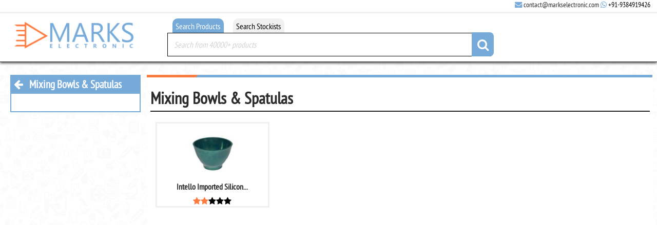

--- FILE ---
content_type: text/html; charset=UTF-8
request_url: https://markselectronic.com/category/mixing-bowls-spatulas
body_size: 3232
content:




<!DOCTYPE html><html dir="ltr" lang="en-IN"><head><meta http-equiv="Content-Type" content="text/html; charset=utf-8"><meta name="viewport" content="width=device-width, initial-scale=1" /><link rel="canonical" href="https://markselectronic.com/category/mixing-bowls-spatulas" /><meta name="Generator" content="Marks Electronic" /><link rel="shortlink" href="https://markselectronic.com" /><meta name="MobileOptimized" content="width" /><meta name="HandheldFriendly" content="true" /><meta name="revisit-after" content="10 days" /><meta property="og:site_name" content="Marks Electronic" /><meta property="og:email" content="contact@markselectronic.com" /><meta property="og:image" content="Logo.png" /><meta name="generator" content="Marks Electronic" /><meta property="og:type" content="website" /><link rel="shortlink" href="https://markselectronic.com/category/mixing-bowls-spatulas" /><link rel="canonical" href="https://markselectronic.com/category/mixing-bowls-spatulas" /><meta property="og:title" content="Mixing Bowls & Spatulas | Marks Electronic" /><meta property="og:url" content="https://markselectronic.com/category/mixing-bowls-spatulas" /><meta name="standout" content="Buy Mixing Bowls & Spatulas in India" /><meta name="news_keywords" content="Mixing Bowls & Spatulas" /><meta name="description" content="Mixing Bowls & Spatulas" /><meta name="copyright" content="Intellectual work of Marks Electronic. For details contact site owner." /><meta name="theme-color" content="#76aad9" /><meta name="google-site-verification" content="Mo1MQ2a60SWQeOyaVC2tEaIXPsTYj8D9JXuExrqAd9I" /><title> Mixing Bowls & Spatulas | Marks Electronic</title><link rel="shortcut icon" href="https://markselectronic.com/img/favico.png" type="image/png" />
<script src='https://markselectronic.com/js/jquery.js' type='text/javascript'></script>
<meta name="msvalidate.01" content="6C5E38E70B30A2E99A0DEBDFE59F36ED" />
</head><body style='color:inherit;'>

    <div id='main-content' style='background-color: #fffffff5;'>


         <div id='main-content2'><div id='top'><div id='welcome'><div id='welcome-content' style='margin-right:1%;'><i class='fa fa-envelope'></i> <a href="/cdn-cgi/l/email-protection" class="__cf_email__" data-cfemail="90f3fffee4f1f3e4d0fdf1e2fbe3f5fcf5f3e4e2fffef9f3bef3fffd">[email&#160;protected]</a> <i class='fa fa-whatsapp'></i> <a href='https://wa.me/919384919426'>+91-9384919426</a></div></div><div class='top-content'><div class='equal equal-left'> <a href='https://markselectronic.com'> <img class='load' src='/img/preload.jpg' data='https://markselectronic.com/img/weblogo3.png' alt='Marks Electronic' /> </a><div id='showMenu'> <i class='fa fa-bars'></i></div><div id='showSearch'> <i class='fa fa-search'></i></div></div><div class='equal equal-right'><div id='filterSearch'><button id='showProductSearch' class='searchActive'>Search Products</button><button id='showStockistSearch' class=''>Search Stockists</button><div id='productSearch' style='display:block' class='filterSearch'>	<div class='equal search'><form id='searchProduct'> <input name='productSearch' type='text' placeholder='Search from 40000+ products' value=''/> <i id='filtersubmitProduct' class='fa fa-search'></i></form></div></div><div id='stockistSearch' style='' class='filterSearch'><div class='equal search'><form id='searchStockist'> <input name='stockistSearch' type='text' placeholder='Search from 10000+ stockists' value=''/> <i id='filtersubmitStockist' class='fa fa-search'></i></form></div></div></div></div></div></div></div><div id='middle'><div id='left-sidebar'><div class='sidebar-title'><a href="https://markselectronic.com/category/general-dentistry" title="Go back to previous category : General Dentistry" class="goBack"><i class="fa fa-arrow-left"></i></a>Mixing Bowls & Spatulas</div><div class='content'></div><sidebar></sidebar></div><div id='middle-content'><div class='topDecor'><div></div></div><br/><div class='content'><h1 class='pageTitle' style='margin-bottom:10px;'>Mixing Bowls & Spatulas</h1><div class='sorting'><a class='sort' href='https://markselectronic.com/product/intello-imported-silicon-mixing-bowl' data-price='250' data-rating='2.33' data-views='140'><div class='small-div'><div class='small-div-img'><img alt='Intello Imported Silicon Mixing Bowl' class='load' src='https://markselectronic.com/img/preload.jpg' data='https://markselectronic.com/img/product/intello_imported_silicon_mixing_bowl_img1.jpg' style='width:auto; max-height:100px;' /></div><div class='small-div-content'><h3 style='font-size:1em;'>Intello Imported Silicon...</h3> <i class='fa fa-star checked'></i><i class='fa fa-star checked'></i><i class='fa fa-star' style='color:black;'></i><i class='fa fa-star' style='color:black;'></i><i class='fa fa-star' style='color:black;'></i><br/> </div></div></a><product></product><br/>
            <br/><br/>
            <div style='margin:auto;text-align:center;' id='loadingGif'><img alt='loadingGif' src='/img/giphy.gif'></div><br/><br/>
            <div id='gase'><lengthAd></lengthAd></div><br/><br/>
            <div id='loadMore'>Load more <i class='fa fa-arrow-down'></i></div>    <br/><br/><br/>
        
            <script data-cfasync="false" src="/cdn-cgi/scripts/5c5dd728/cloudflare-static/email-decode.min.js"></script><script>
            $('#loadMore').show();
            $('#loadingGif').hide();
            $('#loadMore').remove();
            var var1 = ''; var1 = var1.split(',');
            var var2 = ''; var2 = var2.split(',');
            var var3 = ''; var3 = var3.split(',');
            var var4 = ''; var4 = var4.split(',');
            var var5 = ''; var5 = var5.split(',');

            var times = 1;
            $('#loadMore').click(function(){
                $('#loadingGif').show();
                $('#loadMore').hide();
                times++;
                if(times === 2)
                    renderProduct(var2);                
                else if(times === 3)
                    renderProduct(var3);                
                else if(times === 4)
                    renderProduct(var4);                
                else if(times === 5)
                    renderProduct(var5);                
                else if(times === 6)
                    renderProduct(var6);                
                else if(times === 7)
                    renderProduct(var7);                
                else if(times === 8)
                    renderProduct(var8);                
                else if(times === 9)
                    renderProduct(var9);                
                else if(times === 10)
                {
                    renderProduct(var10);
                    $('#loadMore').remove();
                }
            });
    
            function renderProduct(tgt)
            {
                $.ajax({
                        type: 'POST',
                        async: 'false',
                        url: '../../js_ajax/renderProduct.php',
                        data: {
                            'renderProduct' : true,
                            'prodId' : tgt
                        },
                        success: function(data2){
                            $('product').append(data2);
                            $('.load').each(function(){ $(this).attr('src',$(this).attr('data')); });
                            $('#loadingGif').hide();
                            $('#loadMore').show();
                        }
                });
            }
    
        </script>    
        </div></div></div></div>
            <div id='footer'>
                <div class='footer-content'><div class='small-div'>
	<h3>Get to know us</h3>
	<ul>
		<li><a href='https://markselectronic.com/about-us'>About</a>
		</li>
		<li><a href='https://markselectronic.com/blog'>Blog</a>
		</li>
		<li><a href='https://markselectronic.com/contact-us'>Contact</a>
		</li>
	</ul>
</div>
<div class='small-div'>
	<h3>Shopping Policies</h3>
	<ul>
		<li><a href='https://markselectronic.com/terms-of-use'>Terms & Conditions</a>
		</li>
		<li><a href='https://markselectronic.com/cookie-policy'>Cookie Policy</a>
		</li>
		<!--<li><a href='https://markselectronic.com/return-policy'>Return Policy</a></li>-->
		<li><a href='https://markselectronic.com/privacy-policy'>Privacy Policy</a>
		</li>
		<li><a href='https://markselectronic.com/disclaimer'>Disclaimer</a>
		</li>
	</ul>
</div>
<div class='small-div'>
	<h3>Registered Office</h3>
	<p style='color:#fff; margin-top:5px;'>Marks Electronic
		<br/>10/1, 26th Cross Street,
		<br/>Besant Nagar, Chennai - 600090
		<br/> <i class='fa fa-phone-square'></i> +91-9384919426</p>
</div>
<div class='small-div'>
	<h3>Follow us</h3>
	<p>
		<form action='' method='post'>
			<input type='email' name='subscribe' placeholder='Email' required>
			<input type='submit' value='Subscribe'>
		</form>
		<br/> <i class='fa fa-envelope'></i> <a href="/cdn-cgi/l/email-protection" class="__cf_email__" data-cfemail="4d2e2223392c2e390d202c3f263e2821282e393f2223242e632e2220">[email&#160;protected]</a>
		<br/>
		<br/>
	</p>
</div>

<div class='footer-optimize'>
    
    
</div>

<div class='footer-text'> <i class='fa fa-copyright'></i> Copyright
	2026. All rights reserved. MarksElectronic.com</div>
                </div>
            </div>
            
            </div>



    <!-- Caching Done. -->
    </div>

    
    <link href='https://markselectronic.com/css/reset.css' rel='stylesheet'>
    <link href='https://markselectronic.com/css/print.css?mtin' rel='stylesheet'>
    <link href='https://markselectronic.com/css/style.css?axazsvd' rel='stylesheet'><link href='/css/font-awesome/font-awesome.css' rel='stylesheet'><link href='/css/jquery-ui.css' rel='stylesheet'> <script data-cfasync="false" src="/cdn-cgi/scripts/5c5dd728/cloudflare-static/email-decode.min.js"></script><script src='https://markselectronic.com/js/ckeditor/ckeditor.js?asd' type='text/javascript'></script> <script src='https://code.jquery.com/ui/1.12.1/jquery-ui.js' type='text/javascript'></script> <script src='/js/main.js?czxczxc' type='text/javascript'></script> <script async src='https://www.googletagmanager.com/gtag/js?id=UA-176049508-1'></script><script>window.dataLayer=window.dataLayer||[];function gtag(){dataLayer.push(arguments);}gtag('js',new Date());gtag('config', 'UA-176049508-1');</script>
    <!-- Global site tag (gtag.js) - Google Ads: 951311535 -->
    <script async src='https://www.googletagmanager.com/gtag/js?id=AW-951311535'></script>
    <script> window.dataLayer = window.dataLayer || []; function gtag(){dataLayer.push(arguments);} gtag('js', new Date()); gtag('config', 'AW-951311535'); </script>
    <script async src='https://pagead2.googlesyndication.com/pagead/js/adsbygoogle.js?client=ca-pub-4562956222895267' crossorigin='anonymous'></script>
<script>$(document).ready(function(){ $('sidebar').html('</' + 'script>'); $('lengthad').html('<ins class="adsbygoogle" style="display:block" data-ad-client="ca-pub-4562956222895267" data-ad-slot="6417587972" data-ad-format="auto" data-full-width-responsive="true"></ins><script>(adsbygoogle = window.adsbygoogle || []).push({});</' + 'script>'); }); </script>
<script defer src="https://static.cloudflareinsights.com/beacon.min.js/vcd15cbe7772f49c399c6a5babf22c1241717689176015" integrity="sha512-ZpsOmlRQV6y907TI0dKBHq9Md29nnaEIPlkf84rnaERnq6zvWvPUqr2ft8M1aS28oN72PdrCzSjY4U6VaAw1EQ==" data-cf-beacon='{"version":"2024.11.0","token":"dc6daed2960d44bf9a126ffa7ae95e99","r":1,"server_timing":{"name":{"cfCacheStatus":true,"cfEdge":true,"cfExtPri":true,"cfL4":true,"cfOrigin":true,"cfSpeedBrain":true},"location_startswith":null}}' crossorigin="anonymous"></script>
</body></html>





--- FILE ---
content_type: text/html; charset=utf-8
request_url: https://www.google.com/recaptcha/api2/aframe
body_size: 184
content:
<!DOCTYPE HTML><html><head><meta http-equiv="content-type" content="text/html; charset=UTF-8"></head><body><script nonce="VjTeVIBUG8yDQDP5TjbeRQ">/** Anti-fraud and anti-abuse applications only. See google.com/recaptcha */ try{var clients={'sodar':'https://pagead2.googlesyndication.com/pagead/sodar?'};window.addEventListener("message",function(a){try{if(a.source===window.parent){var b=JSON.parse(a.data);var c=clients[b['id']];if(c){var d=document.createElement('img');d.src=c+b['params']+'&rc='+(localStorage.getItem("rc::a")?sessionStorage.getItem("rc::b"):"");window.document.body.appendChild(d);sessionStorage.setItem("rc::e",parseInt(sessionStorage.getItem("rc::e")||0)+1);localStorage.setItem("rc::h",'1769109769880');}}}catch(b){}});window.parent.postMessage("_grecaptcha_ready", "*");}catch(b){}</script></body></html>

--- FILE ---
content_type: text/javascript
request_url: https://markselectronic.com/js/main.js?czxczxc
body_size: 988
content:
$(document).ready(function(){var baseURL='https://markselectronic.com';$('.product-img').click(function(){location.href=baseURL+$(this).parent().attr('target');});$('.l1Heading').click(function(){location.href=$(this).find('a').attr('href');});$('.product-content').click(function(){location.href=$(this).parent().parent().attr('target');});$('.level1 li').click(function(){location.href=$(this).find('a').attr('href');});var nopeClick=0;$('.nope').click(function(){if(nopeClick===0){$('.nope-support').css('bottom','0px');nopeClick=1;}else if(nopeClick===1){$('.nope-support').css('bottom','-375px');nopeClick=0;}});$('.smallImg').hover(function(){var src=$(this).attr('src');$('.bigImg').attr('src',src);});$('#filtersubmitStockist').click(function(e){e.preventDefault();ssubmit('stockist');});$('#filtersubmitProduct').click(function(e){e.preventDefault();ssubmit('product');});$('#searchStockist').submit(function(e){e.preventDefault();ssubmit('stockist');});$('#searchProduct').submit(function(e){e.preventDefault();ssubmit('product');});function ssubmit(searchType){var type=searchType;if(type==='stockist') {var searchQuery=$('#searchStockist').find('input[type=text]').val();$.ajax({async:false,type:"POST",url:"/search.php",data:{"query":searchQuery+" | type = "+type},success:function(data){if(data==="Done"){searchQuery=searchQuery.split(' ').join('-');location.href=baseURL+'/search/'+searchQuery+'?searchType=stockist';}else console.log(data);}});} else if(type==='product') {var searchQuery=$('#searchProduct').find('input[type=text]').val();$.ajax({async:false,type:"POST",url:"/search.php",data:{"query":searchQuery+" | type = "+type},success:function(data){if(data==="Done"){searchQuery=searchQuery.split(' ').join('-');location.href=baseURL+'/search/'+searchQuery+'?searchType=product';}else console.log(data);}});}} $('#viewReviewsLink').click(function(){$(this).addClass('active');$('#postReviewLink').removeClass('active');$('#postReview').hide();$('#reviewContent').show();});$('#postReviewLink').click(function(){$(this).addClass('active');$('#viewReviewsLink').removeClass('active');$('#postReview').show();$('#reviewContent').hide();});$('#oneStar').click(function(){$('form .fa-star').removeClass('checked');$('#oneStar').addClass('checked');$('#inputRatingVal').val('1');});$('#twoStar').click(function(){$('form .fa-star').removeClass('checked');$('#oneStar').addClass('checked');$('#twoStar').addClass('checked');$('#inputRatingVal').val('2');});$('#threeStar').click(function(){$('form .fa-star').removeClass('checked');$('#oneStar').addClass('checked');$('#twoStar').addClass('checked');$('#threeStar').addClass('checked');$('#inputRatingVal').val('3');});$('#fourStar').click(function(){$('form .fa-star').removeClass('checked');$('#oneStar').addClass('checked');$('#twoStar').addClass('checked');$('#threeStar').addClass('checked');$('#fourStar').addClass('checked');$('#inputRatingVal').val('4');});$('#fiveStar').click(function(){$('form .fa-star').removeClass('checked');$('#oneStar').addClass('checked');$('#twoStar').addClass('checked');$('#threeStar').addClass('checked');$('#fourStar').addClass('checked');$('#fiveStar').addClass('checked');$('#inputRatingVal').val('5');});$('#showProductSearch').click(function(){$('#searchStockist').find('input[type=text]').val('');$('.filterSearch').hide();$('#productSearch').show();$('#showStockistSearch').removeClass('searchActive');$(this).addClass('searchActive');});$('#showStockistSearch').click(function(){$('#searchProduct').find('input[type=text]').val('');$('.filterSearch').hide();$('#stockistSearch').show();$('#showProductSearch').removeClass('searchActive');$(this).addClass('searchActive');});$('#showSearch').click(function(){var state=$('#filterSearch').css('display');if(state==='none'){$('#filterSearch').show();$('.user-menu').hide();$(this).find('.fa').removeClass('fa-search').addClass('fa-close').css('color','#fe7b40');}else if(state==='block'){$('#filterSearch').hide();$('.user-menu').show();$(this).find('.fa').removeClass('fa-close').addClass('fa-search').css('color','inherit');}});$('#showMenu').click(function(){var state=$('#left-sidebar').css('display');var state2=$('.contentPage').attr('id');if(state===undefined){$('#breadcrumbs').animate({'border-color':'#76aad9'},250);$('#breadcrumbs').animate({'border-color':'transparent'},250);} if(state2==='middle-content')location.href=baseURL;else if(state==='none'){$('#left-sidebar').show();$('#middle-content').hide();$('#footer').hide();$('#main-content').css('background-color','#fff');$(this).find('.fa').removeClass('fa-bars').addClass('fa-close').css('color','#fe7b40');}else if(state==='block'){$('#left-sidebar').hide();$('#middle-content').show();$('#footer').show();$('#main-content').css('background-color','#f0f0f0');$(this).find('.fa').removeClass('fa-close').addClass('fa-bars').css('color','inherit');}});$('.yesChild').hover(function(){resetMenu();var id=$(this).attr('id');$(this).addClass('l1hover');$('.level2').show();$('.child'+id).show();});$('.yesChild2').hover(function(){var id=$(this).attr('id');$('li').removeClass('l2hover');$(this).addClass('l2hover');$('.l3-item').hide();$('.level3').show();$('.grandchild'+id).show();});$('.noChild').hover(function(){resetMenu();});$('.noChild2').hover(function(){$('li').removeClass('l2hover');$('.level3').hide();$('.l3-item').hide();});$('#middle-content').hover(function(){resetMenu();});$('#middle').click(function(){resetMenu();if(nopeClick===1){$('.nope-support').css('bottom','-375px');nopeClick=0;}});$('<div class="quantity-nav"><div class="quantity-button quantity-up">+</div><div class="quantity-button quantity-down">-</div></div>').insertAfter('.quantity input');$('.load').each(function(){$(this).attr('src',$(this).attr("data"));});function resetMenu(){$('.level2').hide();$('.level3').hide();$('.l2-item').hide();$('.l3-item').hide();$('li').removeClass('l1hover');$('li').removeClass('l2hover');}});